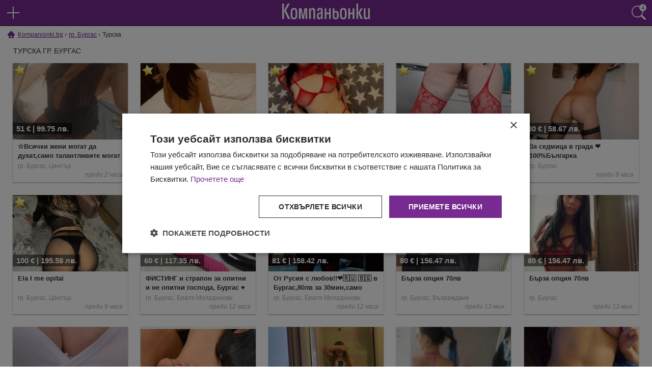

--- FILE ---
content_type: text/html; charset=utf-8
request_url: https://kompanionki.bg/burgas/turska
body_size: 9100
content:
<!doctype html>
<html lang="bg">
	<head>
		<meta charset="utf-8" />

		<title>Турска в гр. Бургас • Обяви — Kompanionki.bg </title>

		<meta name="description" content="Виж всички обяви за Турска в гр. Бургас ❤️ Намери компания за разкрепостен секс ❤️ Секс обяви в Kompanionki.bg " />

		<meta name="viewport" content="width=device-width, initial-scale=1, minimum-scale=1, minimal-ui" />
		<meta name="mobile-web-app-capable" content="yes" />
		<link rel="shortcut icon" href="/favicon.ico" />

					<link rel="stylesheet" href="/css/nouislider.min.css" />
					<link rel="stylesheet" href="/css/style.css?rev=1767699095" />
		
							<link rel="next" href="http://kompanionki.bg/burgas/turska?page=2" />
		
					<link rel="canonical" href="https://kompanionki.bg/burgas/turska" />
		
		
					<!-- Cookie-Script.com -->
			<script type="text/javascript" charset="UTF-8" src="//cdn.cookie-script.com/s/63bfb169b6fa4262748a2125af58dd5b.js"></script>
			<!-- Global site tag (gtag.js) - Google Analytics -->
			<script defer async src="https://www.googletagmanager.com/gtag/js?id=G-KJK6CZ9TM3"></script>
			<script>
				const gtagLoaded = new Event('gtag-loaded');(function(d, s, id){var js, fjs = d.getElementsByTagName(s)[0];if (d.getElementById(id)) {return;}js = d.createElement(s);js.id = id;js.defer = true;js.async = true;js.src = "https://www.googletagmanager.com/gtag/js?id=G-KJK6CZ9TM3";js.onload = function(){document.dispatchEvent(gtagLoaded);};fjs.parentNode.insertBefore(js, fjs);}(document, 'script', 'gtag-js'));try {window.dataLayer = window.dataLayer || [];function gtag(){dataLayer.push(arguments);}gtag('js', new Date());gtag('config', 'G-KJK6CZ9TM3');gtag('config', 'UA-29856930-9');}catch(error){}
			</script>
			</head>
	<body class="flyHeader">

		<div class="messageShadow" id="messageShadow"></div>
		<div class="message18" id="message18">
			<div class="inner">
				<img src="/img/ico/18.svg" alt="18+" width="150" height="150" /><br />
				<span>Потвърдете своята възраст:</span>
				<div>
					<span onclick="document.location='https://www.google.bg/search?q=https://kompanionki.bg/'" class="btnNo">Нямам</span>
					<span onclick="close18()" class="btnYes">Имам 18 г.</span>
				</div>
			</div>
		</div>

		<script>
			function close18() {
				document.getElementById('messageShadow').style.display = 'none';
				document.getElementById('message18').style.display = 'none';
				document.cookie = "eighteen=1; path=/";
			}
			if (document.cookie.match(/^(.*;)?\s*eighteen\s*=\s*[^;]+(.*)?$/)) {
				close18();
			}
			function showFilter() {
				document.getElementById('searchForm').style.display='block';
				document.getElementById('searchResults').style.display='none';
			}
		</script>

		<header id="header" role="banner">
							<a href="/publish" class="addButton" style=" background: url('/img/ico/add-big.svg') 0 0 no-repeat; "></a>
						<a href="/" class="logo" title="Компаньонки - начало"><img src="/img/logo.svg" alt="Компаньонки" width="172" height="31" /></a>
			<a href="/search" onclick="showFilter();return false;" class="searchButton" style=" background: url('/img/ico/search.svg') 0 0 no-repeat; "><i>4</i></a>
		</header>

		
	
					
	
    <div class="breadcrumb-wrapper">
                    <div class="breadcrumb">
                                                    <a class="link-wrapper" href="/">
                                                    <img src="/img/ico/home.svg" alt="Kompanionki.bg" title="Kompanionki.bg">
                                                <span>Kompanionki.bg</span>
                    </a>
                            </div>
                    <div class="breadcrumb">
                                    <arrow class="arrow-wrapper"> &#8250;</arrow>
                                                    <a class="link-wrapper" href="/burgas">
                                                <span>гр. Бургас</span>
                    </a>
                            </div>
                    <div class="breadcrumb">
                                    <arrow class="arrow-wrapper"> &#8250;</arrow>
                                                    <span>Турска</span>
                            </div>
            </div>
            <script type="application/ld+json">{
            "@context": "http://schema.org",
            "@type": "BreadcrumbList",
            "itemListElement": [{
                    "@type": "ListItem",
                    "position": 0,
                    "item": {
                        "@id": "https://www.kompanionki.bg/",
                        "name": "Kompanionki.bg"
                    }
                },{
                    "@type": "ListItem",
                    "position": 1,
                    "item": {
                        "@id": "https://www.kompanionki.bg/burgas",
                        "name": "гр. Бургас"
                    }
                }]
        }
    </script>




	
		<h1 class="list-title">Турска гр. Бургас</h1>

		<main class="thin">
			<form
	action="/search"
	method="GET"
	onsubmit="$.search.onSubmit.form(event);"
	class="advSearch"
	id="searchForm" style="display: none">
	<div>
				<label>
			<span>Населено място: </span>
			<select name="city">
				<option value="">--- Цяла България ---</option>
				<option value="" disabled="disabled"> </option>
				<option value="sofia" >София</option>
				<option value="plovdiv" >Пловдив</option>
				<option value="varna" >Варна</option>
				<option value="burgas" selected="selected">Бургас</option>
				<option value="ruse" >Русе</option>
				<option value="" disabled="disabled"> </option>
									<option value="aitos" >гр. Айтос</option>
									<option value="aksakovo" >гр. Аксаково</option>
									<option value="asenovgrad" >гр. Асеновград</option>
									<option value="ahtopol" >гр. Ахтопол</option>
									<option value="balchik" >гр. Балчик</option>
									<option value="bankya" >гр. Банкя</option>
									<option value="bansko" >гр. Банско</option>
									<option value="belene" >гр. Белене</option>
									<option value="blagoevgrad" >гр. Благоевград</option>
									<option value="bozhurishte" >гр. Божурище</option>
									<option value="botevgrad" >гр. Ботевград</option>
									<option value="burgas" selected="selected">гр. Бургас</option>
									<option value="bulgarovo" >гр. Българово</option>
									<option value="byala-varna" >гр. Бяла (Варненско)</option>
									<option value="byala-ruse" >гр. Бяла (Русенско)</option>
									<option value="byala-slatina" >гр. Бяла Слатина</option>
									<option value="varna" >гр. Варна</option>
									<option value="veliko-turnovo" >гр. Велико Търново</option>
									<option value="velingrad" >гр. Велинград</option>
									<option value="vidin" >гр. Видин</option>
									<option value="vratsa" >гр. Враца</option>
									<option value="vurbitsa" >гр. Върбица</option>
									<option value="gabrovo" >гр. Габрово</option>
									<option value="godech" >гр. Годеч</option>
									<option value="gorna-oryahovitsa" >гр. Горна Оряховица</option>
									<option value="gotse-delchev" >гр. Гоце Делчев</option>
									<option value="dzhebel" >гр. Джебел</option>
									<option value="dimitrovgrad" >гр. Димитровград</option>
									<option value="dobrinishte" >гр. Добринище</option>
									<option value="dobrich" >гр. Добрич</option>
									<option value="dolni-dubnik" >гр. Долни Дъбник</option>
									<option value="dragoman" >гр. Драгоман</option>
									<option value="dulovo" >гр. Дулово</option>
									<option value="dupnitsa" >гр. Дупница</option>
									<option value="elin-pelin" >гр. Елин Пелин</option>
									<option value="elhovo" >гр. Елхово</option>
									<option value="zlatitsa" >гр. Златица</option>
									<option value="isperih" >гр. Исперих</option>
									<option value="ihtiman" >гр. Ихтиман</option>
									<option value="kazanluk" >гр. Казанлък</option>
									<option value="karlovo" >гр. Карлово</option>
									<option value="karnobat" >гр. Карнобат</option>
									<option value="kozlodui" >гр. Козлодуй</option>
									<option value="koprivshtitsa" >гр. Копривщица</option>
									<option value="kostenets" >гр. Костенец</option>
									<option value="kostinbrod" >гр. Костинброд</option>
									<option value="krumovgrad" >гр. Крумовград</option>
									<option value="kurdzhali" >гр. Кърджали</option>
									<option value="kyustendil" >гр. Кюстендил</option>
									<option value="letnitsa" >гр. Летница</option>
									<option value="lovech" >гр. Ловеч</option>
									<option value="lukovit" >гр. Луковит</option>
									<option value="lubimets" >гр. Любимец</option>
									<option value="mezdra" >гр. Мездра</option>
									<option value="melnik" >гр. Мелник</option>
									<option value="montana" >гр. Монтана</option>
									<option value="muglizh" >гр. Мъглиж</option>
									<option value="nesebur" >гр. Несебър</option>
									<option value="nova-zagora" >гр. Нова Загора</option>
									<option value="omurtag" >гр. Омуртаг</option>
									<option value="oryahovo" >гр. Оряхово</option>
									<option value="pavel-banya" >гр. Павел баня</option>
									<option value="pavlikeni" >гр. Павликени</option>
									<option value="pazardzhik" >гр. Пазарджик</option>
									<option value="panagurishte" >гр. Панагюрище</option>
									<option value="pernik" >гр. Перник</option>
									<option value="petrich" >гр. Петрич</option>
									<option value="peshtera" >гр. Пещера</option>
									<option value="pirdop" >гр. Пирдоп</option>
									<option value="pleven" >гр. Плевен</option>
									<option value="plovdiv" >гр. Пловдив</option>
									<option value="pomorie" >гр. Поморие</option>
									<option value="popovo" >гр. Попово</option>
									<option value="pravets" >гр. Правец</option>
									<option value="provadiya" >гр. Провадия</option>
									<option value="purvomai" >гр. Първомай</option>
									<option value="radnevo" >гр. Раднево</option>
									<option value="radomir" >гр. Радомир</option>
									<option value="razgrad" >гр. Разград</option>
									<option value="razlog" >гр. Разлог</option>
									<option value="ruse" >гр. Русе</option>
									<option value="samokov" >гр. Самоков</option>
									<option value="sandanski" >гр. Сандански</option>
									<option value="sapareva-banya" >гр. Сапарева баня</option>
									<option value="sveti-vlas" >гр. Свети Влас</option>
									<option value="svilengrad" >гр. Свиленград</option>
									<option value="svishtov" >гр. Свищов</option>
									<option value="svoge" >гр. Своге</option>
									<option value="sevlievo" >гр. Севлиево</option>
									<option value="septemvri" >гр. Септември</option>
									<option value="silistra" >гр. Силистра</option>
									<option value="sliven" >гр. Сливен</option>
									<option value="slivnitsa" >гр. Сливница</option>
									<option value="smolyan" >гр. Смолян</option>
									<option value="sozopol" >гр. Созопол</option>
									<option value="sofia" >гр. София</option>
									<option value="stara-zagora" >гр. Стара Загора</option>
									<option value="strazhitsa" >гр. Стражица</option>
									<option value="straldzha" >гр. Стралджа</option>
									<option value="strelcha" >гр. Стрелча</option>
									<option value="teteven" >гр. Тетевен</option>
									<option value="troyan" >гр. Троян</option>
									<option value="tryavna" >гр. Трявна</option>
									<option value="turgovishte" >гр. Търговище</option>
									<option value="harmanli" >гр. Харманли</option>
									<option value="haskovo" >гр. Хасково</option>
									<option value="hisarya" >гр. Хисаря</option>
									<option value="tsarevo" >гр. Царево</option>
									<option value="chepelare" >гр. Чепеларе</option>
									<option value="cherven-bryag" >гр. Червен бряг</option>
									<option value="chirpan" >гр. Чирпан</option>
									<option value="shumen" >гр. Шумен</option>
									<option value="yambol" >гр. Ямбол</option>
									<option value="albena" >к.к. Албена</option>
									<option value="borovets" >к.к. Боровец</option>
									<option value="zlatni-pyasutsi" >к.к. Златни пясъци</option>
									<option value="pamporovo" >к.к. Пампорово</option>
									<option value="konstantin-i-elena" >к.к. Св.Св. Константин и Елена</option>
									<option value="slunchev-bryag" >к.к. Слънчев бряг</option>
									<option value="slunchev-den" >к.к. Слънчев ден</option>
							</select>
		</label>
		
		<input type="hidden" name="pf" id="pf" value="" />
		<input type="hidden" name="pt" id="pt" value="" />
		<label>
			<span style="display: inline-block">Цена:</span> от <strong id="pfl">0</strong> <strong>€</strong> до <strong id="ptl">500</strong> <strong>€</strong>
		</label>

		<div id="slider" style="margin: 10px 16px 20px;"></div>

		<div class="dowble">
			<select class="left" name="af">
				<option value="">Години от:</option>
									<option value="18">18 г.</option>
									<option value="21">21 г.</option>
									<option value="25">25 г.</option>
									<option value="30">30 г.</option>
									<option value="35">35 г.</option>
									<option value="40">40 г.</option>
									<option value="45">45 г.</option>
									<option value="50">50 г.</option>
									<option value="60">60 г.</option>
									<option value="70">70 г.</option>
									<option value="75">75 г.</option>
									<option value="80">80 г.</option>
									<option value="85">85 г.</option>
									<option value="90">90 г.</option>
									<option value="95">95 г.</option>
									<option value="99">99 г.</option>
							</select>

			<select class="right" name="at">
				<option value="">Години до:</option>
									<option value="18">18 г.</option>
									<option value="21">21 г.</option>
									<option value="25">25 г.</option>
									<option value="30">30 г.</option>
									<option value="35">35 г.</option>
									<option value="40">40 г.</option>
									<option value="45">45 г.</option>
									<option value="50">50 г.</option>
									<option value="60">60 г.</option>
									<option value="70">70 г.</option>
									<option value="75">75 г.</option>
									<option value="80">80 г.</option>
									<option value="85">85 г.</option>
									<option value="90">90 г.</option>
									<option value="95">95 г.</option>
									<option value="99">99 г.</option>
							</select>
		</div>

		<div class="dowble">
			<select class="left" name="wf">
				<option value="">Тегло от:</option>
									<option value="40">40 кг.</option>
									<option value="45">45 кг.</option>
									<option value="50">50 кг.</option>
									<option value="55">55 кг.</option>
									<option value="60">60 кг.</option>
									<option value="65">65 кг.</option>
									<option value="70">70 кг.</option>
									<option value="75">75 кг.</option>
									<option value="80">80 кг.</option>
									<option value="85">85 кг.</option>
									<option value="90">90 кг.</option>
									<option value="95">95 кг.</option>
									<option value="100">100 кг.</option>
									<option value="110">110 кг.</option>
									<option value="120">120 кг.</option>
									<option value="130">130 кг.</option>
									<option value="140">140 кг.</option>
									<option value="160">160 кг.</option>
									<option value="180">180 кг.</option>
									<option value="200">200 кг.</option>
							</select>

			<select class="right" name="wt">
				<option value="">Тегло до:</option>
									<option value="40">40 кг.</option>
									<option value="45">45 кг.</option>
									<option value="50">50 кг.</option>
									<option value="55">55 кг.</option>
									<option value="60">60 кг.</option>
									<option value="65">65 кг.</option>
									<option value="70">70 кг.</option>
									<option value="75">75 кг.</option>
									<option value="80">80 кг.</option>
									<option value="85">85 кг.</option>
									<option value="90">90 кг.</option>
									<option value="95">95 кг.</option>
									<option value="100">100 кг.</option>
									<option value="110">110 кг.</option>
									<option value="120">120 кг.</option>
									<option value="130">130 кг.</option>
									<option value="140">140 кг.</option>
									<option value="160">160 кг.</option>
									<option value="180">180 кг.</option>
									<option value="200">200 кг.</option>
							</select>
		</div>


		<div class="dowble">
			<select class="left" name="hf">
				<option value="">Ръст от:</option>
									<option value="110">110 см.</option>
									<option value="120">120 см.</option>
									<option value="130">130 см.</option>
									<option value="140">140 см.</option>
									<option value="150">150 см.</option>
									<option value="155">155 см.</option>
									<option value="160">160 см.</option>
									<option value="165">165 см.</option>
									<option value="170">170 см.</option>
									<option value="175">175 см.</option>
									<option value="180">180 см.</option>
									<option value="185">185 см.</option>
									<option value="190">190 см.</option>
									<option value="195">195 см.</option>
									<option value="200">200 см.</option>
									<option value="210">210 см.</option>
							</select>

			<select class="right" name="ht">
					<option value="">Ръст до:</option>
											<option value="110">110 см.</option>
											<option value="120">120 см.</option>
											<option value="130">130 см.</option>
											<option value="140">140 см.</option>
											<option value="150">150 см.</option>
											<option value="155">155 см.</option>
											<option value="160">160 см.</option>
											<option value="165">165 см.</option>
											<option value="170">170 см.</option>
											<option value="175">175 см.</option>
											<option value="180">180 см.</option>
											<option value="185">185 см.</option>
											<option value="190">190 см.</option>
											<option value="195">195 см.</option>
											<option value="200">200 см.</option>
											<option value="210">210 см.</option>
								</select>
		</div>


		<div class="dowble">
			<select class="left" name="h">
				<option value="">Коса:</option>
									<option value="blond">Руса коса</option>
									<option value="brown">Кафява коса</option>
									<option value="black">Черна коса</option>
									<option value="red">Червена коса</option>
									<option value="purple">Лилава коса</option>
									<option value="pink">Розова коса</option>
									<option value="other-color">Друг цвят коса</option>
							</select>

			<select class="right" name="e">
				<option value="">Очи:</option>
									<option value="black">Черни очи</option>
									<option value="brown">Кафяви очи</option>
									<option value="green">Зелени очи</option>
									<option value="blue">Сини очи</option>
									<option value="hazel">Пъстри очи</option>
									<option value="gray">Сиви очи</option>
							</select>
		</div>

		<label style="margin:25px 0 2px;">
			<span style="display:inline-block; margin-right:5px;">Работно време:</span>
			<select style="width:auto" name="wh">
				<option value="">Работеща в:</option>
									<option value="0">00 ч.</option>
									<option value="1">01 ч.</option>
									<option value="2">02 ч.</option>
									<option value="3">03 ч.</option>
									<option value="4">04 ч.</option>
									<option value="5">05 ч.</option>
									<option value="6">06 ч.</option>
									<option value="7">07 ч.</option>
									<option value="8">08 ч.</option>
									<option value="9">09 ч.</option>
									<option value="10">10 ч.</option>
									<option value="11">11 ч.</option>
									<option value="12">12 ч.</option>
									<option value="13">13 ч.</option>
									<option value="14">14 ч.</option>
									<option value="15">15 ч.</option>
									<option value="16">16 ч.</option>
									<option value="17">17 ч.</option>
									<option value="18">18 ч.</option>
									<option value="19">19 ч.</option>
									<option value="20">20 ч.</option>
									<option value="21">21 ч.</option>
									<option value="22">22 ч.</option>
									<option value="23">23 ч.</option>
									<option value="24">24 ч.</option>
							</select>
		</label>

		<div class="cbOptions services-wrapper">
							<label class="control control--checkbox hidden">Стандартен секс
					<input type="checkbox" name="s[]" value="1"  />
					<div class="control__indicator"></div>
				</label>
							<label class="control control--checkbox hidden">Анален секс
					<input type="checkbox" name="s[]" value="2"  />
					<div class="control__indicator"></div>
				</label>
							<label class="control control--checkbox hidden">Френска с кондом
					<input type="checkbox" name="s[]" value="3"  />
					<div class="control__indicator"></div>
				</label>
							<label class="control control--checkbox hidden">Френска без кондом
					<input type="checkbox" name="s[]" value="4"  />
					<div class="control__indicator"></div>
				</label>
							<label class="control control--checkbox hidden">BDSM - Строга господарка
					<input type="checkbox" name="s[]" value="5"  />
					<div class="control__indicator"></div>
				</label>
							<label class="control control--checkbox hidden">Фетиш
					<input type="checkbox" name="s[]" value="6"  />
					<div class="control__indicator"></div>
				</label>
							<label class="control control--checkbox hidden">Масаж с освобождаване
					<input type="checkbox" name="s[]" value="7"  />
					<div class="control__indicator"></div>
				</label>
							<label class="control control--checkbox hidden">Масаж без освобождаване
					<input type="checkbox" name="s[]" value="8"  />
					<div class="control__indicator"></div>
				</label>
							<label class="control control--checkbox hidden">Стриптийз
					<input type="checkbox" name="s[]" value="9"  />
					<div class="control__indicator"></div>
				</label>
							<label class="control control--checkbox hidden">Дълбоко гърло
					<input type="checkbox" name="s[]" value="10"  />
					<div class="control__indicator"></div>
				</label>
							<label class="control control--checkbox hidden">Страп-он
					<input type="checkbox" name="s[]" value="11"  />
					<div class="control__indicator"></div>
				</label>
							<label class="control control--checkbox hidden">Групов секс
					<input type="checkbox" name="s[]" value="12"  />
					<div class="control__indicator"></div>
				</label>
							<label class="control control--checkbox hidden">Свършване на гърдите
					<input type="checkbox" name="s[]" value="13"  />
					<div class="control__indicator"></div>
				</label>
							<label class="control control--checkbox hidden">Свършване в устата
					<input type="checkbox" name="s[]" value="14"  />
					<div class="control__indicator"></div>
				</label>
							<label class="control control--checkbox hidden">Свършване на лицето
					<input type="checkbox" name="s[]" value="15"  />
					<div class="control__indicator"></div>
				</label>
							<label class="control control--checkbox hidden">Федерос
					<input type="checkbox" name="s[]" value="16"  />
					<div class="control__indicator"></div>
				</label>
							<label class="control control--checkbox hidden">Турска
					<input type="checkbox" name="s[]" value="17"  checked="checked" />
					<div class="control__indicator"></div>
				</label>
							<label class="control control--checkbox hidden">Пълна програма
					<input type="checkbox" name="s[]" value="18"  />
					<div class="control__indicator"></div>
				</label>
							<label class="control control--checkbox hidden">Поза 69
					<input type="checkbox" name="s[]" value="19"  />
					<div class="control__indicator"></div>
				</label>
							<label class="control control--checkbox hidden">Фуут фетиш
					<input type="checkbox" name="s[]" value="20"  />
					<div class="control__indicator"></div>
				</label>
							<label class="control control--checkbox hidden">Писинг / Златен душ
					<input type="checkbox" name="s[]" value="21"  />
					<div class="control__indicator"></div>
				</label>
							<label class="control control--checkbox hidden">Секс играчки
					<input type="checkbox" name="s[]" value="22"  />
					<div class="control__indicator"></div>
				</label>
							<label class="control control--checkbox hidden">Свършване с гълтане
					<input type="checkbox" name="s[]" value="23"  />
					<div class="control__indicator"></div>
				</label>
							<label class="control control--checkbox hidden">Груб секс
					<input type="checkbox" name="s[]" value="24"  />
					<div class="control__indicator"></div>
				</label>
							<label class="control control--checkbox hidden">Girlfriend Experience
					<input type="checkbox" name="s[]" value="25"  />
					<div class="control__indicator"></div>
				</label>
							<label class="control control--checkbox hidden">Еротични и голи снимки
					<input type="checkbox" name="s[]" value="33"  />
					<div class="control__indicator"></div>
				</label>
							<label class="control control--checkbox hidden">Мръсно говорене
					<input type="checkbox" name="s[]" value="37"  />
					<div class="control__indicator"></div>
				</label>
							<label class="control control--checkbox hidden">Влизане в роля
					<input type="checkbox" name="s[]" value="38"  />
					<div class="control__indicator"></div>
				</label>
							<label class="control control--checkbox hidden">Свършване във вагината
					<input type="checkbox" name="s[]" value="39"  />
					<div class="control__indicator"></div>
				</label>
							<label class="control control--checkbox hidden">Свършване в ануса
					<input type="checkbox" name="s[]" value="40"  />
					<div class="control__indicator"></div>
				</label>
							<label class="control control--checkbox hidden">Вагинален фистинг
					<input type="checkbox" name="s[]" value="41"  />
					<div class="control__indicator"></div>
				</label>
							<label class="control control--checkbox hidden">Анален фистинг
					<input type="checkbox" name="s[]" value="42"  />
					<div class="control__indicator"></div>
				</label>
							<label class="control control--checkbox hidden">Фейсситинг
					<input type="checkbox" name="s[]" value="44"  />
					<div class="control__indicator"></div>
				</label>
							<label class="control control--checkbox hidden">Гъделичкане
					<input type="checkbox" name="s[]" value="45"  />
					<div class="control__indicator"></div>
				</label>
					</div>

		<div class="cbOptions work-places-wrapper">
							<label class="control control--checkbox hidden">Собствен терен
					<input type="checkbox" name="wp[]" value="1" />
					<div class="control__indicator"></div>
				</label>
							<label class="control control--checkbox hidden">На адрес
					<input type="checkbox" name="wp[]" value="2" />
					<div class="control__indicator"></div>
				</label>
							<label class="control control--checkbox hidden">Хотел
					<input type="checkbox" name="wp[]" value="3" />
					<div class="control__indicator"></div>
				</label>
							<label class="control control--checkbox hidden">В кола
					<input type="checkbox" name="wp[]" value="4" />
					<div class="control__indicator"></div>
				</label>
							<label class="control control--checkbox hidden">Публично място
					<input type="checkbox" name="wp[]" value="5" />
					<div class="control__indicator"></div>
				</label>
					</div>

	</div>
	<div class="call3"><button type="submit">Търси</button></div>
</form>
		</main>

		<main id="searchResults" role="main">
			<div class="listRectangleView listRectangleView2">
									<div class="item" id="escort_108286" data-page="1">
							<img src="/img/ico/star-gold.png" class="STATUS" />
						<div class="photo" style="background: url(/pics/b0d/vsichki-zheni-mogat-da-duhat-samo-talantlivite-mogat-da-sviriat-1.jpg) center / cover no-repeat, url('/img/logo.svg') center no-repeat #b9b9b9;">
									<div class="price">51 € | 99.75 лв.</div>
							</div>
			<div class="inf">
				<div class="name">☆Всички жени могат да духат,само талантливите могат да Свирят♛</div>
				<div class="info">гр. Бургас, Център</div>
				<div class="time"><span>преди 2 часа</span></div>
			</div>
			<a href="/burgas/108286-vsichki-zheni-mogat-da-duhat-samo-talantlivite-mogat-da-sviriat" title="☆Всички жени могат да духат,само талантливите могат да Свирят♛ - обява за компаньонка"></a>		</div>
						<div class="item" id="escort_175833" data-page="1">
							<img src="/img/ico/star-gold.png" class="STATUS" />
						<div class="photo" style="background: url(/pics/aa3/za-parvi-pat-v-grada-1.jpg) center / cover no-repeat, url('/img/logo.svg') center no-repeat #b9b9b9;">
									<div class="price">61 € | 119.31 лв.</div>
							</div>
			<div class="inf">
				<div class="name">За първи път в града</div>
				<div class="info">гр. Бургас</div>
				<div class="time"><span>преди 6 часа</span></div>
			</div>
			<a href="/burgas/175833-za-parvi-pat-v-grada" title="За първи път в града - обява за компаньонка"></a>		</div>
						<div class="item" id="escort_179354" data-page="1">
							<img src="/img/ico/star-gold.png" class="STATUS" />
						<div class="photo" style="background: url(/pics/832/masazh-seks-i-frenska-bez-1.jpg) center / cover no-repeat, url('/img/logo.svg') center no-repeat #b9b9b9;">
									<div class="price">60 € | 117.35 лв.</div>
							</div>
			<div class="inf">
				<div class="name">Масаж секс и френска без</div>
				<div class="info">гр. Бургас</div>
				<div class="time"><span>преди 6 часа</span></div>
			</div>
			<a href="/burgas/179354-masazh-seks-i-frenska-bez" title="Масаж секс и френска без - обява за компаньонка"></a>		</div>
						<div class="item" id="escort_175864" data-page="1">
							<img src="/img/ico/star-gold.png" class="STATUS" />
						<div class="photo" style="background: url(/pics/cd3/ruso-izkushenie-v-burgas-za-kratko-1.jpg) center / cover no-repeat, url('/img/logo.svg') center no-repeat #b9b9b9;">
									<div class="price">60 € | 117.35 лв.</div>
							</div>
			<div class="inf">
				<div class="name">Секси милф❤️💦💥до 30мин 60</div>
				<div class="info">гр. Бургас</div>
				<div class="time"><span>преди 8 часа</span></div>
			</div>
			<a href="/burgas/175864-seksi-milf-do-30min-60" title="Секси милф❤️💦💥до 30мин 60 - обява за компаньонка"></a>		</div>
						<div class="item" id="escort_176175" data-page="1">
							<img src="/img/ico/star-gold.png" class="STATUS" />
						<div class="photo" style="background: url(/pics/e76/otnovo-v-grada-100-balgarka-1.jpg) center / cover no-repeat, url('/img/logo.svg') center no-repeat #b9b9b9;">
									<div class="price">30 € | 58.67 лв.</div>
							</div>
			<div class="inf">
				<div class="name">За седмица в града ❤️100%Българка</div>
				<div class="info">гр. Бургас</div>
				<div class="time"><span>преди 8 часа</span></div>
			</div>
			<a href="/burgas/176175-za-sedmitsa-v-grada-100-balgarka" title="За седмица в града ❤️100%Българка - обява за компаньонка"></a>		</div>
						<div class="item" id="escort_127121" data-page="1">
							<img src="/img/ico/star-gold.png" class="STATUS" />
						<div class="photo" style="background: url(/pics/79a/ela-i-me-opitai-1.jpg) center / cover no-repeat, url('/img/logo.svg') center no-repeat #b9b9b9;">
									<div class="price">100 € | 195.58 лв.</div>
							</div>
			<div class="inf">
				<div class="name">Ela I me opitai</div>
				<div class="info">гр. Бургас, Център</div>
				<div class="time"><span>преди 9 часа</span></div>
			</div>
			<a href="/burgas/127121-ela-i-me-opitai" title="Ela I me opitai - обява за компаньонка"></a>		</div>
						<div class="item" id="escort_73711" data-page="1">
							<img src="/img/ico/star-gold.png" class="STATUS" />
						<div class="photo" style="background: url(/pics/eb0/fisting-i-strapon-za-opitni-i-ne-opitni-gospoda-plovdiv-1.jpg) center / cover no-repeat, url('/img/logo.svg') center no-repeat #b9b9b9;">
									<div class="price">60 € | 117.35 лв.</div>
							</div>
			<div class="inf">
				<div class="name">ФИСТИНГ и страпон за опитни и не опитни господа, Бургас ♥️</div>
				<div class="info">гр. Бургас, Братя Миладинови</div>
				<div class="time"><span>преди 12 часа</span></div>
			</div>
			<a href="/burgas/73711-fisting-i-strapon-za-opitni-i-ne-opitni-gospoda-burgas" title="ФИСТИНГ и страпон за опитни и не опитни господа, Бургас ♥️ - обява за компаньонка"></a>		</div>
						<div class="item" id="escort_6266" data-page="1">
							<img src="/img/ico/star-gold.png" class="STATUS" />
						<div class="photo" style="background: url(/pics/f0f/ot-rusiia-s-lyubov-v-plovdiv-80lv-za-30min-samo-dnes-1.jpg) center / cover no-repeat, url('/img/logo.svg') center no-repeat #b9b9b9;">
									<div class="price">81 € | 158.42 лв.</div>
							</div>
			<div class="inf">
				<div class="name">От Русия с любов!!❤️🇷🇺 🇧🇬 в Бургас,80лв за 30мин,само днес</div>
				<div class="info">гр. Бургас, Братя Миладинови</div>
				<div class="time"><span>преди 12 часа</span></div>
			</div>
			<a href="/burgas/6266-ot-rusiia-s-lyubov-v-burgas-80lv-za-30min-samo-dnes" title="От Русия с любов!!❤️🇷🇺 🇧🇬 в Бургас,80лв за 30мин,само днес - обява за компаньонка"></a>		</div>
						<div class="item" id="escort_126793" data-page="1">
						<div class="photo" style="background: url(/pics/275/barza-optsiia-70lv-1.jpg) center / cover no-repeat, url('/img/logo.svg') center no-repeat #b9b9b9;">
									<div class="price">80 € | 156.47 лв.</div>
							</div>
			<div class="inf">
				<div class="name">Бърза опция 70лв</div>
				<div class="info">гр. Бургас, Възраждане</div>
				<div class="time"><span>преди 13 мин.</span></div>
			</div>
			<a href="/burgas/126793-barza-optsiia-70lv" title="Бърза опция 70лв - обява за компаньонка"></a>		</div>
						<div class="item" id="escort_117386" data-page="1">
						<div class="photo" style="background: url(/pics/a23/barza-optsiia-70lv-1.jpg) center / cover no-repeat, url('/img/logo.svg') center no-repeat #b9b9b9;">
									<div class="price">80 € | 156.47 лв.</div>
							</div>
			<div class="inf">
				<div class="name">Бърза опция 70лв</div>
				<div class="info">гр. Бургас</div>
				<div class="time"><span>преди 13 мин.</span></div>
			</div>
			<a href="/burgas/117386-barza-optsiia-70lv" title="Бърза опция 70лв - обява за компаньонка"></a>		</div>
						<div class="item" id="escort_13297" data-page="1">
						<div class="photo" style="background: url(/pics/5dc/relaksirasht-masazh-s-gardi-60lv-masazh-za-30min-plovdiv-1.jpg) center / cover no-repeat, url('/img/logo.svg') center no-repeat #b9b9b9;">
									<div class="price">80 € | 156.47 лв.</div>
							</div>
			<div class="inf">
				<div class="name">Релаксиращ масаж с гърди!60лв масаж за 30мин, Бургас ♥️ ♥️</div>
				<div class="info">гр. Бургас, Братя Миладинови</div>
				<div class="time"><span>преди 56 мин.</span></div>
			</div>
			<a href="/burgas/13297-relaksirasht-masazh-s-gardi-60lv-masazh-za-30min-burgas" title="Релаксиращ масаж с гърди!60лв масаж за 30мин, Бургас ♥️ ♥️ - обява за компаньонка"></a>		</div>
						<div class="item" id="escort_128364" data-page="1">
						<div class="photo" style="background: url(/pics/1bf/fetish-za-teb-100za-30min-burgas-1.jpg) center / cover no-repeat, url('/img/logo.svg') center no-repeat #b9b9b9;">
									<div class="price">90 € | 176.02 лв.</div>
							</div>
			<div class="inf">
				<div class="name">ФЕТИШ ЗА ТЕБ,♥️♥️♥️,100за 30мин, Бургас</div>
				<div class="info">гр. Бургас, Братя Миладинови</div>
				<div class="time"><span>преди 56 мин.</span></div>
			</div>
			<a href="/burgas/128364-fetish-za-teb-100za-30min-burgas" title="ФЕТИШ ЗА ТЕБ,♥️♥️♥️,100за 30мин, Бургас - обява за компаньонка"></a>		</div>
						<div class="item" id="escort_3543" data-page="1">
						<div class="photo" style="background: url(/pics/196/sochna-i-pishtna-ruskinia-plovdiv-80za30min-samo-dnes-1.jpg) center / cover no-repeat, url('/img/logo.svg') center no-repeat #b9b9b9;">
									<div class="price">80 € | 156.47 лв.</div>
							</div>
			<div class="inf">
				<div class="name">Сочна И Пищна Рускиня♥️ Бургас ♥️ 80за30мин, само днес</div>
				<div class="info">гр. Бургас, Център</div>
				<div class="time"><span>преди 57 мин.</span></div>
			</div>
			<a href="/burgas/3543-sochna-i-pishtna-ruskinia-burgas-80za30min-samo-dnes" title="Сочна И Пищна Рускиня♥️ Бургас ♥️ 80за30мин, само днес - обява за компаньонка"></a>		</div>
						<div class="item" id="escort_179352" data-page="1">
						<div class="photo" style="background: url(/pics/41d/ela-i-me-opitay-1.jpg) center / cover no-repeat, url('/img/logo.svg') center no-repeat #b9b9b9;">
									<div class="price">60 € | 117.35 лв.</div>
							</div>
			<div class="inf">
				<div class="name">Ела и ме опитай</div>
				<div class="info">гр. Бургас</div>
				<div class="time"><span>преди 2 часа</span></div>
			</div>
			<a href="/burgas/179352-ela-i-me-opitay" title="Ела и ме опитай - обява за компаньонка"></a>		</div>
						<div class="item" id="escort_180088" data-page="1">
						<div class="photo" style="background: url(/pics/0e6/ruso-izkushenie-za-kratko-v-grada-1.jpg) center / cover no-repeat, url('/img/logo.svg') center no-repeat #b9b9b9;">
									<div class="price">60 € | 117.35 лв.</div>
							</div>
			<div class="inf">
				<div class="name">Русо изкушение за кратко в града</div>
				<div class="info">гр. Бургас</div>
				<div class="time"><span>преди 2 часа</span></div>
			</div>
			<a href="/burgas/180088-ruso-izkushenie-za-kratko-v-grada" title="Русо изкушение за кратко в града - обява за компаньонка"></a>		</div>
						<div class="item" id="escort_179356" data-page="1">
						<div class="photo" style="background: url(/pics/ee1/veronika-opitay-me-sega-1.jpg) center / cover no-repeat, url('/img/logo.svg') center no-repeat #b9b9b9;">
									<div class="price">По договаряне</div>
							</div>
			<div class="inf">
				<div class="name">Вероника -опитай ме сега</div>
				<div class="info">гр. Бургас</div>
				<div class="time"><span>преди 2 часа</span></div>
			</div>
			<a href="/burgas/179356-veronika-opitay-me-sega" title="Вероника -опитай ме сега - обява за компаньонка"></a>		</div>
						<div class="item" id="escort_142378" data-page="1">
						<div class="photo" style="background: url(/pics/ae4/tsiala-vecher-palna-programa-500lv-1.jpg) center / cover no-repeat, url('/img/logo.svg') center no-repeat #b9b9b9;">
									<div class="price">250 € | 488.96 лв.</div>
							</div>
			<div class="inf">
				<div class="name">✅ Цяла вечер (6ч) ПЪЛНА програма 250 EURO ✅ Реална 💯 %</div>
				<div class="info">гр. Бургас</div>
				<div class="time"><span>преди 2 часа</span></div>
			</div>
			<a href="/burgas/142378-tsiala-vecher-6ch-palna-programa-250-euro-realna" title="✅ Цяла вечер (6ч) ПЪЛНА програма 250 EURO ✅ Реална 💯 % - обява за компаньонка"></a>		</div>
						<div class="item" id="escort_157637" data-page="1">
						<div class="photo" style="background: url(/pics/097/zdraveyte-kazvam-se-kali-1.jpg) center / cover no-repeat, url('/img/logo.svg') center no-repeat #b9b9b9;">
									<div class="price">102 € | 199.49 лв.</div>
							</div>
			<div class="inf">
				<div class="name">Здравейте казвам се Кали</div>
				<div class="info">гр. Бургас</div>
				<div class="time"><span>преди 2 часа</span></div>
			</div>
			<a href="/burgas/157637-zdraveyte-kazvam-se-kali" title="Здравейте казвам се Кали - обява за компаньонка"></a>		</div>
						<div class="item" id="escort_121011" data-page="1">
						<div class="photo" style="background: url(/pics/290/zdraveyte-kazvam-se-simona-1.jpg) center / cover no-repeat, url('/img/logo.svg') center no-repeat #b9b9b9;">
									<div class="price">102 € | 199.49 лв.</div>
							</div>
			<div class="inf">
				<div class="name">Здравейте Казвам се Симона</div>
				<div class="info">гр. Бургас</div>
				<div class="time"><span>преди 2 часа</span></div>
			</div>
			<a href="/burgas/121011-zdraveyte-kazvam-se-simona" title="Здравейте Казвам се Симона - обява за компаньонка"></a>		</div>
						<div class="item" id="escort_176388" data-page="1">
						<div class="photo" style="background: url(/pics/d4e/erotika-i-oshte-neshto-rv-11-00ch-do-21-00ch-1.jpg) center / cover no-repeat, url('/img/logo.svg') center no-repeat #b9b9b9;">
									<div class="price">30 € | 58.67 лв.</div>
							</div>
			<div class="inf">
				<div class="name">Еротика и още нещо❤️💦🔞РВ 11.00ч до 21.00ч</div>
				<div class="info">гр. Бургас</div>
				<div class="time"><span>преди 2 часа</span></div>
			</div>
			<a href="/burgas/176388-erotika-i-oshte-neshto-rv-11-00ch-do-21-00ch" title="Еротика и още нещо❤️💦🔞РВ 11.00ч до 21.00ч - обява за компаньонка"></a>		</div>
						<div class="item" id="escort_176182" data-page="1">
						<div class="photo" style="background: url(/pics/d8b/vip-eskort-1.jpg) center / cover no-repeat, url('/img/logo.svg') center no-repeat #b9b9b9;">
									<div class="price">61 € | 119.31 лв.</div>
							</div>
			<div class="inf">
				<div class="name">Вип ескорт</div>
				<div class="info">гр. Бургас</div>
				<div class="time"><span>преди 2 часа</span></div>
			</div>
			<a href="/burgas/176182-vip-eskort" title="Вип ескорт - обява за компаньонка"></a>		</div>
						<div class="item" id="escort_175824" data-page="1">
						<div class="photo" style="background: url(/pics/27a/top-eskort-v-burgas-1.jpg) center / cover no-repeat, url('/img/logo.svg') center no-repeat #b9b9b9;">
									<div class="price">50 € | 97.79 лв.</div>
							</div>
			<div class="inf">
				<div class="name">Топ ескорт в Бургас♥️😘💋</div>
				<div class="info">гр. Бургас</div>
				<div class="time"><span>преди 2 часа</span></div>
			</div>
			<a href="/burgas/175824-top-eskort-v-burgas" title="Топ ескорт в Бургас♥️😘💋 - обява за компаньонка"></a>		</div>
						<div class="item" id="escort_179120" data-page="1">
						<div class="photo" style="background: url(/pics/f4f/sonia-palna-programa-1.jpg) center / cover no-repeat, url('/img/logo.svg') center no-repeat #b9b9b9;">
									<div class="price">60 € | 117.35 лв.</div>
							</div>
			<div class="inf">
				<div class="name">Соня-Пълна програма</div>
				<div class="info">гр. Бургас</div>
				<div class="time"><span>преди 2 часа</span></div>
			</div>
			<a href="/burgas/179120-sonia-palna-programa" title="Соня-Пълна програма - обява за компаньонка"></a>		</div>
						<div class="item" id="escort_175865" data-page="1">
						<div class="photo" style="background: url(/pics/327/nova-vav-vashiia-grad-1.jpg) center / cover no-repeat, url('/img/logo.svg') center no-repeat #b9b9b9;">
									<div class="price">61 € | 119.31 лв.</div>
							</div>
			<div class="inf">
				<div class="name">🥰🥰 НОВА 🤩 Във вашия град</div>
				<div class="info">гр. Бургас</div>
				<div class="time"><span>преди 2 часа</span></div>
			</div>
			<a href="/burgas/175865-nova-vav-vashiia-grad" title="🥰🥰 НОВА 🤩 Във вашия град - обява за компаньонка"></a>		</div>
						<div class="item" id="escort_175826" data-page="1">
						<div class="photo" style="background: url(/pics/1d7/mariela-vip-eskort-1.jpg) center / cover no-repeat, url('/img/logo.svg') center no-repeat #b9b9b9;">
									<div class="price">61 € | 119.31 лв.</div>
							</div>
			<div class="inf">
				<div class="name">Мариела вип ескорт</div>
				<div class="info">гр. Бургас</div>
				<div class="time"><span>преди 2 часа</span></div>
			</div>
			<a href="/burgas/175826-mariela-vip-eskort" title="Мариела вип ескорт - обява за компаньонка"></a>		</div>
						<div class="item" id="escort_141272" data-page="1">
						<div class="photo" style="background: url(/pics/628/promotion-all-night-full-program-500-lv-1.jpg) center / cover no-repeat, url('/img/logo.svg') center no-repeat #b9b9b9;">
									<div class="price">250 € | 488.96 лв.</div>
							</div>
			<div class="inf">
				<div class="name">Young fit and sexy girl ‼️ All Night FULL Program 250 euro ‼️</div>
				<div class="info">гр. Бургас</div>
				<div class="time"><span>преди 3 часа</span></div>
			</div>
			<a href="/burgas/141272-young-fit-and-sexy-girl-all-night-full-program-250-euro" title="Young fit and sexy girl ‼️ All Night FULL Program 250 euro ‼️ - обява за компаньонка"></a>		</div>
						<div class="item" id="escort_175846" data-page="1">
						<div class="photo" style="background: url(/pics/f1c/emiliia-za-kratko-v-vashiia-grad-1.jpg) center / cover no-repeat, url('/img/logo.svg') center no-repeat #b9b9b9;">
									<div class="price">40 € | 78.23 лв.</div>
							</div>
			<div class="inf">
				<div class="name">Емилия за кратко в вашия град</div>
				<div class="info">гр. Бургас</div>
				<div class="time"><span>преди 3 часа</span></div>
			</div>
			<a href="/burgas/175846-emiliia-za-kratko-v-vashiia-grad" title="Емилия за кратко в вашия град - обява за компаньонка"></a>		</div>
						<div class="item" id="escort_175829" data-page="1">
						<div class="photo" style="background: url(/pics/ce4/nova-v-grada-1.jpg) center / cover no-repeat, url('/img/logo.svg') center no-repeat #b9b9b9;">
									<div class="price">61 € | 119.31 лв.</div>
							</div>
			<div class="inf">
				<div class="name">Топ милф 💞Ела и опитай нещо реално 💕</div>
				<div class="info">гр. Бургас</div>
				<div class="time"><span>преди 3 часа</span></div>
			</div>
			<a href="/burgas/175829-top-milf-ela-i-opitay-neshto-realno" title="Топ милф 💞Ела и опитай нещо реално 💕 - обява за компаньонка"></a>		</div>
						<div class="item" id="escort_141305" data-page="1">
						<div class="photo" style="background: url(/pics/dbd/3-hours-full-program-400-lv-1.jpg) center / cover no-repeat, url('/img/logo.svg') center no-repeat #b9b9b9;">
									<div class="price">200 € | 391.17 лв.</div>
							</div>
			<div class="inf">
				<div class="name">⚜️ 3h GFE 200 EURO ⚜️ call me baby  ⚜️</div>
				<div class="info">гр. Бургас</div>
				<div class="time"><span>преди 4 часа</span></div>
			</div>
			<a href="/burgas/141305-3h-gfe-200-euro-call-me-baby" title="⚜️ 3h GFE 200 EURO ⚜️ call me baby  ⚜️ - обява за компаньонка"></a>		</div>
						<div class="item" id="escort_179616" data-page="1">
						<div class="photo" style="background: url(/pics/4d5/aleksa-top-1.jpg) center / cover no-repeat, url('/img/logo.svg') center no-repeat #b9b9b9;">
									<div class="price">80 € | 156.47 лв.</div>
							</div>
			<div class="inf">
				<div class="name">Aleksa top🥰</div>
				<div class="info">гр. Бургас, Индустриална зона</div>
				<div class="time"><span>преди 4 часа</span></div>
			</div>
			<a href="/burgas/179616-aleksa-top" title="Aleksa top🥰 - обява за компаньонка"></a>		</div>
				</div>
			<div class="pages">
	<a href="#" onclick="return false;" class="p disabled">« Назад</a>	<span class="current">Стр. 1</span>
	<a href="http://kompanionki.bg/burgas/turska?page=2" title="Следваща страница" class="n">Напред »</a></div>
			<div class="loading-results"></div>
		</main>

							
		<div class="fLinks">
	<div class="subtitle">Обяви по тип услуга в населено място</div>
	<a href="/sofia/standarten-sex">Стандартен секс в гр. София</a>	<a href="/sofia/frenska-s-kondom">Френска с кондом в гр. София</a>	<a href="/plovdiv/standarten-sex">Стандартен секс в гр. Пловдив</a>	<a href="/varna/standarten-sex">Стандартен секс в гр. Варна</a>	<a href="/ruse/frenska-s-kondom">Френска с кондом в гр. Русе</a>	<a href="/sofia/analen-sex">Анален секс в гр. София</a>	<a href="/plovdiv/analen-sex">Анален секс в гр. Пловдив</a>	<a href="/sofia/masazh-osvobozhdavane">Масаж с освобождаване в гр. София</a></div>
<div class="fLinks">
	<div class="subtitle">Обяви по населено място</div>
	<a href="/sofia">София</a>
	<a href="/plovdiv">Пловдив</a>
	<a href="/ruse">Русе</a>
	<a href="/varna">Варна</a>
</div>

<ul class="net-peak-cloud-suggestions-wrapper">
			<li class="suggested-item">
			<a href="https://kompanionki.bg/asenovgrad">Обяви с цени на секс компаньонки в Асеновград</a>
		</li>
			<li class="suggested-item">
			<a href="https://kompanionki.bg/bansko">Обяви с цени за момичета на повикване в град Банско</a>
		</li>
			<li class="suggested-item">
			<a href="https://kompanionki.bg/lom">Секс обяви за топ ескорт в гр. Лом</a>
		</li>
	</ul>
	

		<footer>
			<div class="footer-content">
				Kompanionki.bg ® 2026
				|
				<a href="/terms">Общи условия</a>
				|
				<a href="/sitemap">Карта на сайта</a>
			</div>
			<div class="footer-logo">
				<a href="/" class="logo" title="Компаньонки - начало">
					<img src="/img/logo-en.svg" alt="Компаньонки" />
				</a>
			</div>
		</footer>

					<script defer src="/js/jquery-3.3.1.min.js"></script>
					<script defer src="/js/nouislider.min.js"></script>
					<script defer src="/js/script.js?rev=1767699095"></script>
			</body>
</html>


--- FILE ---
content_type: text/css
request_url: https://kompanionki.bg/css/style.css?rev=1767699095
body_size: 8170
content:
@font-face {
	font-family: 'RepoRegular';
	font-display: swap;
	src: url('https://fontlibrary.org/assets/fonts/repo/79e09122296134459d9d2e07e87526e4/912abd0a5b7f6107ffb2a88617f0f51e/RepoRegular.otf') format('opentype');
	font-weight: normal;
	font-style: normal;
}

body {
	background: #FFF;
	margin: 0;
	padding: 0;
	border: 0;
	font-family: 'RepoRegular', Arial, Helvetica, sans-serif;
	color: #333;
	font-size: 17px;
}

body.button {
	padding-bottom: 80px;
}

input, button, textarea, select {
	-webkit-appearance: none;
	-moz-appearance: none;
	appearance: none;
	outline: none;
	font-family: 'RepoRegular', Arial, Helvetica, sans-serif;
	color: #303030;
	box-sizing: border-box;
	-moz-box-sizing: border-box;
	-webkit-box-sizing: border-box;
}

::-webkit-input-placeholder {
	color: #a9a79a;
	font-weight: normal;
	font-style: italic;
	font-size: 14px;
}

:-moz-placeholder { /* Firefox 18- */
	color: #a9a79a;
	font-weight: normal;
	font-style: italic;
}

::-moz-placeholder {  /* Firefox 19+ */
	color: #a9a79a;
	font-weight: normal;
	font-style: italic;
}

:-ms-input-placeholder {
	color: #a9a79a;
	font-weight: normal;
	font-style: italic;
}

a {
	color: #772a90;
}

header {
	position: relative;
	z-index: 1300;
	height: 45px;
	text-align: center;
	padding: 5px 0 0;
	background: #772a90;
	border-bottom: 1px solid #111;
}
header a.logo {
	display: inline-block;
	margin-top: 2px;
}

header a.searchButton {
	position: absolute;
	top: 9px;
	right: 10px;
	background: url(/img/ico/search.svg) 0 0 no-repeat;
	width: 32px;
	height: 32px;
}
header a.searchButton i {
	position: absolute;
	z-index: 111111;
	right: 1px;
	top: -1px;
	background: #fff;
	display: inline-block;
	text-align: center;
	color: #772a90;
	font-size: 11px;
	line-height: 14px;
	padding: 0 4px;
	border-radius: 15px;
	font-style: normal;
	/*border: 1px solid #FFF;*/
}
header a.addButton {
	position: absolute;
	top: 9px;
	left: 10px;
	background: url(/img/ico/add-big.svg) 0 0 no-repeat;
	width: 32px;
	height: 32px;
	transition: all .4s;
}
header a.backButton {
	position: absolute;
	top: 9px;
	left: 10px;
	background: url(/img/ico/back.svg) 0 0 no-repeat;
	width: 32px;
	height: 32px;
}

h1.list-title {
	font-size: 14px;
	font-weight: 500;
	line-height: 24px;
	padding: 0;
	margin: 1% 2% 0;
	text-transform: uppercase;
	overflow: hidden;
	text-overflow: ellipsis;
	white-space: nowrap;
}

.headerTabs {
	background: #000;
	height: 42px;
}
.headerTabs a{
	display: block;
	line-height: 42px;
	width: 20%;
	float: left;
	text-align: center;
	text-transform: uppercase;
	text-decoration: none;
	font-size: 12px;
	box-sizing: border-box;
	-moz-box-sizing: border-box;
	-webkit-box-sizing: border-box;
	border-right: 1px solid #222;
	/*border-top: 1px solid #333;
	border-bottom: 1px solid #333;*/
}
.headerTabs a:hover{
	color: #FFF;
}
.headerTabs a.noborder{
	border-right: none;
}
.headerTabs a img{
	vertical-align: middle;
}
/*
main {
	padding: 15px 15px;
}
*/
.pTitle {
	background: #8f2a90;
	padding: 10px;
	font-size: 14px;
	font-weight: bold;
}
.pTitle a{
	float: right;
	width: 29px;
	height: 29px;
	margin-top: -6px;
	margin-left: 10px;
	background: url(/img/ico/resizes.svg) 0 -30px no-repeat;
}
.pTitle a.lang{
	float: right;
	width: 29px;
	line-height: 29px;
	margin-top: -6px;
	background: right center no-repeat;
	background-image: url(../img/lang/flag_en.svg);
	padding-right: 16px;
	text-decoration: none;
	font-weight: normal;
	color: rgba(255,255,255,.70);
}
.menuShadow{
	display: none;
	position: fixed;
	z-index: 9999998;
	top: 0;
	left: 0;
	right: 0;
	bottom: 0;
	background: rgba(0,0,0,0.5);
}
.menu {
	display: none;
	position: fixed;
	z-index: 9999999;
	top: 60px;
	left: 0;
	bottom: 0;
	width: 100%;
	max-width: 280px;
	background: #1e1e1e;
}
.menu .tabs{
	display: inline-block;
	width: 100%;
	padding: 15px 10px;
	box-sizing: border-box;
	-moz-box-sizing: border-box;
	-webkit-box-sizing: border-box;
}
.menu .tabs a{
	display: block;
	width: 33.33%;
	float: left;
	text-align: center;
	text-decoration: none;
	font-size: 13px;
}
.menu .tabs a img{
	width: 40px;
}
.menu .mTitle {
	background: #111;
	padding: 10px;
	font-size: 14px;
	font-weight: bold;
	color: #EE0000; /* f8006a */
}
.menu .menuItems a{
	display: block;
	position: relative;
	text-decoration: none;
	padding: 12px 20px;
	font-size: 15px;
	border-bottom: 1px solid #111;
}
.menu .menuItems a:hover{
	color: #FFF;
}
.menu .menuItems a img{
	vertical-align: middle;
	margin-right: 5px;
	width: 16px;
	height: auto;
}

.advSearch {
	position: relative;
	padding: 10px 10px 40px;
}
.advSearch input[type="text"]{
	-webkit-appearance:none;
	width:100%;
	border:1px solid #777;
	border-radius:3px;
	background:rgba(255,255,255,0.15); /* #363636 */
	height:34px;
	margin:0;
	padding:0 5px;
	box-sizing: border-box;
	-moz-box-sizing: border-box;
	-webkit-box-sizing: border-box;
	font-weight:bold;
	font-size:14px;
	color: #777; /* e1dfd2 */
	transition: border-color .4s;
}
/*.advSearch input[type="text"]:hover,
.advSearch input[type="text"]:active,
.advSearch input[type="text"]:focus{
	border-color: #907a98;
}*/
.advSearch label{
	display:inline-block;
	margin:9px 0 0;
	padding:0;
	width:100%;
}
.advSearch label span{
	display:block;
	font-size:14px;
	font-weight:bold;
	margin-bottom:3px;
}
.advSearch select{
	width:100%;
	margin:0;
	padding:0 5px;
	height:33px;
	color: #777; /* e1dfd2 */
	border:1px solid #777;
	border-radius:3px;
	background:rgba(255,255,255,0.15); /* #363636 */
	font-size:14px;
	font-family: Tahoma, Arial, Geneva, sans-serif;
	transition: border-color .4s;
}
/*.advSearch select:hover,
.advSearch select:active,
.advSearch select:focus{
	border-color: #e1dfd2;
}*/
.advSearch label.cb{
	font-size:13px;
}
.advSearch label.cb input{
	margin-right:5px;
	vertical-align:middle;
}
.advSearch .dowble{
	display:table;
	width:100%;
	margin-top:9px;
}
.advSearch .dowble select.left{
	float:left;
	width:49%;
}
.advSearch .dowble select.right{
	float:right;
	width:49%;
}
.advSearch .cbOptions{
	display:inline-block;
	margin:10px 0 0;
}
.advSearch .cbOptions label{
	display:inline-block;
	float:left;
	width:185px;
	overflow: hidden;
	text-overflow: ellipsis;
	white-space:nowrap;
	font-size:14px;
}
.advSearch button{
	display:block;
	width:100%;
	height:56px;
	margin:18px auto 0px;
	background:#772a90; /* ed116d */
	border:none;
	border-radius: 3px;
	color:#fff; /* e5c869 000 */
	cursor:pointer;
	font-size:24px;
	transition: all .4s;
}
.advSearch button img{
	margin-right:7px;
	vertical-align:middle;
}
.advSearch button:hover{
	background:#601d76;
	color: #FFF;
}

.photoBgr {
	background: url(/img/bgrGirls.jpg) center 0 no-repeat;
	background-size: cover;
}


.control-group {
  display: inline-block;
  vertical-align: top;
  background: #fff;
  text-align: left;
  box-shadow: 0 1px 2px rgba(0,0,0,0.1);
  padding: 30px;
  width: 200px;
  height: 210px;
  margin: 10px;
}
.control {
  display: inline-block;
  position: relative;
  padding-left: 26px !important;
  cursor: pointer;
  font-size: 13px;
  line-height: 19px;
}
.control input {
  position: absolute;
  z-index: -1;
  opacity: 0;
  display: none;
}
.control__indicator {
  position: absolute;
  top: 0px;
  left: 0;
  height: 19px;
  width: 19px;
  background: rgba(255,255,255,0.15); /* fff e6e6e6 */
  border: 1px solid #777; /* #c5d1dd #464646 */
  box-sizing: border-box;
  -moz-box-sizing: border-box;
  -webkit-box-sizing: border-box;
  border-radius: 2px;
  transition: border-color .4s;
}
.control--radio .control__indicator {
  border-radius: 50%;
}
.control:hover input ~ .control__indicator,
.control input:focus ~ .control__indicator {
	border-color: #732b8f;	 /* ed116d */
	border-width: 2px;
}
.control input:checked ~ .control__indicator {

	background: #732b8f; /* #fff */
	border:3px solid #732b8f;
	/*border-radius: 4px;
	box-sizing: border-box;*/
}
.control:hover input:not([disabled]):checked ~ .control__indicator,
.control input:checked:focus ~ .control__indicator {
  background: #732b8f; /* fff f5eae1 */
}
.control input:disabled ~ .control__indicator {
  background: #e6e6e6;
  opacity: 0.6;
  pointer-events: none;
}
.control__indicator:after {
  content: '';
  position: absolute;
  display: none;
}
.control input:checked ~ .control__indicator:after {
  display: block;
}
.control--checkbox .control__indicator:after {
  left: 4px;
  top: 1px;
  width: 3px;
  height: 7px;
  border: solid #fff; /* ed116d ed116d */
  border-width: 0 2px 2px 0;
  transform: rotate(45deg);
}
.control--checkbox input:disabled ~ .control__indicator:after {
  border-color: #7b7b7b;
}
.control--radio .control__indicator:after {
  visibility: hidden;
  left: -1px;
  top: -1px;
  height: 15px;
  width: 15px;
  border-radius: 50%;
  background: #f70;
}
.control--radio input:disabled ~ .control__indicator:after {
  background: #7b7b7b;
}

@media (max-width: 767px) {
	.list {
		margin-top: 10px;
	}
}

.list .item{
	position: relative;
	display: inline-block;
	width: 100%;
	margin-bottom: 15px;
}
.list .item a{
	position: absolute;
	z-index: 10;
	top: 0;
	left: 0;
	right: 0;
	bottom: 0;
}
.list .item .photo{
	position: relative;
	height: 200px;
	/*background-image: url(../img/girls/1.jpg);*/
	background-position: center center;
	background-repeat: no-repeat;
	background-size: cover;
	margin-bottom: 10px;
}
.list .girl{
	margin-bottom: 0px;
}
.list .girl .text{
	margin: 10px 10px 5px;
	padding: 8px 14px 10px!important;
	box-shadow: 0 2px 11px #999;
	border-radius: 5px;
}
.list .girl .photo{
	margin-bottom: 5px;
	height: auto !important;
}
.list .girl a{
	position: relative !important;
}
.ad-photo {
	width: 100%;
	height: auto;
}

.premium-mark {
	position: absolute;
	z-index: 1200;
	top: 10px;
	left: 10px;
	height: 46px;
	width: auto;
}

.list .girl .photo a i.big{
	position: absolute;
	display: inline-block !important;
	bottom: auto;
	top: 10px;
	right: auto;
	left: 0px;
	padding: 6px 12px 6px 36px;
	text-align: center;
	text-decoration: none;
	font-style: normal;
	color: #FFF;
	background: url(/img/ico/photo.svg) 12px center no-repeat rgba(0,0,0,.4);
	font-size: 18px;
}
.list .girl .photo .photoDots {
	position: absolute;
	z-index: 2000;
	width: 100%;
	bottom: 10px;
	text-align: center;
	line-height: 0;
}
.list .girl .photo .photoDots i {
	display: inline-block;
	width: 6px;
	height: 6px;
	margin: 0 2px;
	border-radius: 20px;
	background: rgba(180,180,180,.4);
	border: 1px solid #DDD;
}
.list .girl .photo .photoDots i.current{
	background: #772a90;
}




.list .item .text {
	position: relative;
	padding: 0 10px 10px;
	/*border-bottom: 3px solid #9f4aab;
	border-radius: 0 0 16px 16px;*/
}
h1.title {
	font-weight: bold;
	font-size: 22px;
	margin-bottom: 10px;
	overflow-wrap: break-word;
}
.list .item .text .subtitle{
	font-weight: bold;
	font-size: 17px;
	margin-top: 4px;
	margin-bottom: 8px;
	color: #555;
}
.list .item .text .price{
	font-size: 32px;
	font-weight: bold;
	margin-bottom: 10px;
	text-align: right;
}
.list .item .text .price span{
	font-size: 24px;
	display: inline-block;
	padding-left: 2px;
}
.list .item .text .param{
	font-size: 16px;
	line-height: 21px;
	color: #555;
	margin-bottom: 3px;
}
/*.list .item .text .location{
	font-size: 16px;
	line-height: 21px;
	color: #555;
	margin-bottom: 3px;
}
*/.list .item .text .info {
	position: relative;
	margin-top: 6px;
	font-size: 14px;
	line-height: 17px;
	color: #908e81 ;
	margin-bottom: 3px;
	font-style: italic;
}
/*.list .item .text .info i{
	position: absolute;
	top: -19px;
	left: 25px;
	width: 31px;
	height: 19px;
	background: url(/img/ico/chat.svg) 0 0 no-repeat;
}*/
.list .item .text .time{
	font-size: 16px;
	color: #a9a79a;
}
.list .item .text .time i{
	display: inline-block;
	float: right;
	font-size: 12px;
}
.list .item .text .param i{
	display: inline-block;
	float: right;
	font-size: 12px;
}
.list .item .text .param span{
	display: inline-block;
	width: 65px;
}
.list .item .text .price i{
	display: inline-block;
	float: left;
	font-size: 13px;
	font-weight: normal;
	color: #777;
	margin-top: 16px;
}

.r404 {
	border-top: 2px solid #DDD;
	padding-top: 28px;
}
.r404 .listRectangleView .item{
	margin-top:60px !important;
}
.r404 .listRectangleView2 .item a.rub{
	/*background: #DDD;*/
	position:absolute;
	z-index:11;
	top:-32px;
	right:0;
	left:0;
	bottom: auto;
	height: 32px;
	font-size: 14px;
	line-height: 14px;
	font-weight: bold;
	text-align: center;
}

.call{
	display: none;
	position: fixed;
	z-index: 90000;
	top: 0;
	left: 0;
	right: 0;
	padding: 10px 24px;
	background: rgba(255,255,255,1);
	box-shadow: 0 2px 11px #999;
}
.call button{
	display:block;
	width:100%;
	height:56px;
	margin:0 auto 0px;
	background:#772a90; /* ed116d */
	border:none;
	border-radius: 3px;
	color:#fff; /* e5c869 000 */
	cursor:pointer;
	font-size:24px;
	transition: all .4s;
}
.call button img{
	margin-right:7px;
	vertical-align:middle;
}
.call button:hover{
	background:#601d76;
	color: #FFF;
}


.call2{
	background: rgba(255,255,255,.75);
}
.call2 button{
	display:block;
	width:100%;
	height:56px;
	margin:0 auto 0px;
	background:#772a90; /* ed116d */
	border:none;
	border-radius: 3px;
	color:#fff; /* e5c869 000 */
	cursor:pointer;
	font-size:24px;
	transition: all .4s;
}
.call2 button img{
	margin-right:7px;
	vertical-align:middle;
}
.call2 button:hover{
	background:#601d76;
	color: #FFF;
}


.call3 {
	position: fixed;
	z-index: 9999999999;
	bottom: 0;
	left: 0;
	right: 0;
	padding: 10px 24px;
	background: rgba(255,255,255,1);
	box-shadow: 0 2px 11px #999;
}
.call3 button {
	display:block;
	width:100%;
	height:56px;
	margin:0 auto 0px;
	background:#772a90; /* ed116d */
	border:none;
	border-radius: 3px;
	color:#fff; /* e5c869 000 */
	cursor:pointer;
	font-size:24px;
	transition: all .4s;
}
.call3 button img{
	margin-right:7px;
	vertical-align:middle;
}
.call3 button:hover{
	background:#601d76;
	color: #FFF;
}

.pswp .call3 {
	background: rgba(0,0,0,1);
	box-shadow: none;
}


.flyHeader{
	padding-top: 51px;
}
.flyHeader header{
	position: fixed;
	top: 0;
	left: 0;
	right: 0;
}


.list .GOLD .text {
	border-color: #e5c869;
}
.list .GOLD .text .price{
	color: #FFF;
	background: #e5c869;
	border: none;
}
.list .GOLD .text .title{
	color: #e5c869;
}

.list .SILVER .text {
	border-color: #892c90;
}
.list .SILVER .text .price{
	color: #FFF;
	background: #892c90;
	border: none;
}
.list .SILVER .text .title{
	color: #892c90;
}


.listRectangleView {
	clear: both;
	padding-right: 2%;
}
.listRectangleView .item {
	float: left;
	position: relative;
	display: inline-block;
	width: 48%;
	margin-top: 1%;
	margin-left: 2%;
	margin-bottom: 1%;
	background: #FFF;
	box-shadow: 0 1px 2px #999;
	box-sizing: border-box;
	-moz-box-sizing: border-box;
	-webkit-box-sizing: border-box;
	opacity: 1;
}
@media (min-width: 460px) {
	.listRectangleView .item {
		width:31.333% !important;
	}
}
@media (min-width: 760px) {
	.listRectangleView .item {
		width:23% !important;
	}
}
@media (min-width: 1100px) {
	.listRectangleView .item {
		width:18% !important;
	}
}
.listRectangleView .STATUS {
	position: absolute;
	z-index: 9;
	top: 2px;
	left: 2px;
	width: 24px;
}
.listRectangleView .photo {
	position: relative;
	margin-bottom: 5px;
	height: 150px;
	background-position: center center;
	background-size: cover;
	width: 100%;
	background-repeat: no-repeat;
}
.listRectangleView .price {
	position: absolute;
	bottom: 10px;
	left: 0;
	padding: 3px 7px;
	background-color: rgba(0,0,0,.5);
	color: #FFF;
	font-weight: bold;
	font-size: 15px;
}
.listRectangleView .item .inf{
	padding:0 10px 5px;
}
.listRectangleView .item .name {
	font-size: 13px;
	line-height: 18px;
	height: 38px;
	font-weight: bold;
	overflow: hidden;
	text-overflow: ellipsis;
}
.listRectangleView .item .info {
	font-size: 12px;
	color: #aaa;
	margin-top: 2px;
	margin-bottom: 3px;
	overflow-x: hidden;
	text-overflow: ellipsis;
	white-space: nowrap;
}

.listRectangleView .item a{
	position:absolute;
	z-index:10;
	top:0;
	right:0;
	bottom:0;
	left:0;
}


.listRectangleView2 .item .inf{
	padding:0 10px 5px;
}
.listRectangleView2 .item .info{
	font-size:12px;
	line-height: 14px;
	color:#AAA;
	margin-top:2px;
	margin-bottom:3px;
}
.listRectangleView2 .item .time{
	text-align: right;
	font-style: italic;
	font-size:12px;
	line-height: 14px;
	color:#AAA;
	margin-top:2px;
	margin-bottom:3px;
}

.listRectangleView2 .item a{
	position:absolute;
	z-index:10;
	top:0;
	right:0;
	bottom:0;
	left:0;
}
.listRectangleView2 .item a.bookmark{
	position:absolute;
	z-index:11;
	top:5px;
	right:5px;
	bottom:auto;
	left:auto;
	width:32px;
	height:32px;
	background:url(../img/ico/book-gallery.svg) 0 0 no-repeat;
}


@media only screen and (min-width: 668px) { /* 768px */
	.list .girl .photo{
		margin: 10px;
	}
	.leftColumn{
		width: 50%;
		float: left;
	}
	.rightColumn{
		width: 50%;
		float: right;
	}
	.rightColumn .girl{
		float:none;
	}
	.thin {
		max-width: 980px !important;
		margin: 0 auto !important;
	}
}

.messageShadow {
	position: fixed;
	z-index: 1900;
	top: 0;
	left: 0;
	right: 0;
	bottom: 0;
	background: rgba(0,0,0,0.5);
}
.message18 {
	position: fixed;
	z-index: 2000;
	width: 100%;
	max-width: 600px;
	top: 50%;
	left: 50%;
	-webkit-transform: translateY(-50%) translateX(-50%);
	-ms-transform: translateY(-50%) translateX(-50%);
	transform: translateY(-50%) translateX(-50%);
}
.message18 .inner {
	background: #772a90;
	box-sizing: border-box;
	-moz-box-sizing: border-box;
	-webkit-box-sizing: border-box;
	margin: 15px;
	padding: 15px 15px;
	text-align: center;
	border-radius: 5px;
}
.message18 span {
	display: inline-block;
	margin: 10px 0 18px;
	color: #fff;
}
.message18 .inner div {
	display: inline-block;
	width: 100%;
}
.message18 .btnNo {
	cursor: pointer;
	display: inline-block;
	color: #fff;
	float: right;
	width: 48%;
	border: 1px solid #fff;
	padding: 5px 10px;
	text-align: center;
	text-decoration: none;
	box-sizing: border-box;
	-moz-box-sizing: border-box;
	-webkit-box-sizing: border-box;
	margin: 0;
}
.message18 .btnYes {
	cursor: pointer;
	display: inline-block;
	float: left;
	width: 48%;
	border: 1px solid #fff;
	padding: 5px 10px;
	color: #772a90;
	background: #fff;
	text-align: center;
	text-decoration: none;
	box-sizing: border-box;
	-moz-box-sizing: border-box;
	text-transform: uppercase;
	font-weight: bold;
	-webkit-box-sizing: border-box;
	margin: 0;
}
footer {
	text-align: center;
	font-size: 11px;
	color: #333;
	margin-top: 10px;
	padding-top: 15px;
	border-top: 1px solid #ddd;
}
footer .footer-content {
	padding-bottom: 5px;
	margin-bottom: 10px;
}
footer .footer-logo {
	background: #772a90;
	height: 45px;
	display: flex;
	align-items: center;    /* Vertical centering */
	justify-content: center; /* Horizontal centering */
}

footer .footer-logo img {
	margin-top: 5px;
	height: 36px;
}

.noUi-connect {
	background: #772a90;
}
.noUi-handle {
	border-color: #777;
}

.noUi-handle:after, .noUi-handle:before {
	content: "";
	display: block;
	position: absolute;
	height: 14px;
	width: 1px;
	background: #777 !important;
	left: 14px;
	top: 6px;
}
.noUi-handle:after {
	left: 17px;
}


.pages {
	text-align: center;
	clear: both;
	display: block;
}
.pages a {
	display: inline-block;
	margin: 20px 0;
	padding: 0 15px;
	background: #772a90;
	line-height: 32px;
	font-size: 16px;
	font-weight: bold;
	color: #FFF;
	text-decoration: none;
}
.pages a.disabled {
	opacity: .25;
	text-decoration: none;
	cursor: default;
}
.pages .current {
	display: inline-block;
	padding: 0 15px;
	line-height: 32px;
	font-size: 16px;
}

.loading-results {
	position: relative;
	margin: 0 auto 50px;
	width: 100%;
	height: 50px;
	background-image: url('[data-uri]');
	background-position: center center;
	background-repeat: no-repeat;
	display: none;
}

.gallery-cell {
	width: 100%;
	counter-increment: gallery-cell;
	position: relative;
}

.gallery-cell .image img {
	width: 100%;
}
.gallery-cell i {
    display: block;
    z-index: 2;
    position: absolute;
    left: 0;
    bottom: 5px;
    background: url("/img/ico/photo.svg") 10px center no-repeat rgba(0,0,0,.5);
    color: #FFF;
    font-size: 14px;
    line-height: normal;
    font-style: normal;
    padding: 5px 10px 5px 40px;
}
.flickity-page-dots {
	bottom: 25px;
}
/* no circle */
.flickity-button {
	background: transparent;
}
.flickity-button:hover {
	background: transparent;
}
/* icon color */
.flickity-button-icon {
	fill: white;
}
/* hide disabled button */
.flickity-button:disabled {
  display: none;
}
.flickity-page-dots .dot {
	display: inline-block;
	width: 6px;
	height: 6px;
	margin: 0 2px;
	border-radius: 20px;
	background: rgba(180,180,180,.4);
	border: 1px solid #DDD;
}

.flickity-page-dots .dot.is-selected {
	background: #772a90;
}

.pad {
	position: relative;
	margin: 10px 10px 0;
	border-radius: 4px;
	background: #FFF;
}
.navbar {
	font-size: 12px;
	padding-left: 35px;
	position: relative;
	color: #772a90;
}
.navbar a {
	text-decoration: none;
}
.navbar a:hover {
	text-decoration: underline;
}
.navbar a.home {
	position: absolute;
	left:10px;
	top: 50%;
	-webkit-transform: translateY(-50%);
	-ms-transform: translateY(-50%);
	transform: translateY(-50%);
	width: 16px;
	height: 16px;
	background: url(/img/ico/home.svg) 0 center no-repeat;
}
@media only screen and (max-width: 668px) {
	.pad {
		margin: 10px 10px 10px !important;
	}
}

.siteMap {
	margin-top: -10px !important;
}
.siteMap li{
	padding-top: 5px;
	padding-bottom: 5px;
}
.siteMap a{
	font-size: 16px;
	text-decoration: underline;
}
.siteMap a:hover{
	font-size: 16px;
	text-decoration: none;
}
.siteMap .big{
	margin-top: 30px;
}
.siteMap .big a{
	font-size: 24px;
	font-weight: bold;
}
.siteMap span{
	display: inline-block;
	font-size: 13px;
	font-style: italic;
	color: #999;
}
.siteMap{
	list-style: none;
	padding-left: 20px;
}
.siteMap ul{
	padding-left: 20px;
}

.fLinks {
	margin: 10px 10px 5px;
	padding: 8px 14px 10px !important;
	box-shadow: 0 2px 11px #999;
	border-radius: 5px;
}
.fLinks .subtitle {
	font-weight: bold;
	font-size: 17px;
	margin-top: 4px;
	margin-bottom: 13px;
	color: #555;
}
.fLinks a{
	display: block;
	line-height: 42px;
	border-top: 1px solid #DDD;
	text-decoration: none;
}

.moreAdsTitle {
	font-weight: bold;
	font-size: 17px;
	margin-top: 15px;
	padding: 0 2%;
	margin-bottom: 8px;
	color: #555;
}

.s-info {
	background: #fff;
	padding: 15px 15px;
	margin: 0 10px;
	border: 1px dashed #ccc;
	border-radius: 5px;
	color: #555;
	font-size: 15px;
}
.s-title {
	font-size: 17px;
	font-weight: bold;
}
.s-more-btn {
	float: right;
    display: inline-block;
    width: 70px;
    margin: 0;
    padding: 0 15px;
    background: #772a90;
    line-height: 32px;
    font-size: 16px;
    font-weight: bold;
    color: #fff;
    text-decoration: none;
	text-align: center;
	cursor: pointer;
}
.s-more {
	display: none;
}

.net-peak-cloud-suggestions-wrapper {
	list-style-type: none;
	overflow: auto;
	padding: 0 2%;
}

.suggested-item {
	float: left;
	padding: 10px;
	background: #FFF;
	box-shadow: 0 1px 2px #999;
	box-sizing: border-box;
	margin-right: 8px;
	margin-bottom: 5px;
}

.breadcrumb-wrapper {
	overflow: auto;
	padding: 10px 15px 0px 15px;
	white-space: nowrap;
	display: flex;
	font-size: 12px;
}

.breadcrumb-wrapper img {
	position: absolute;
}

.breadcrumb-wrapper .breadcrumb:nth-child(1) .link-wrapper span {
	margin-left: 20px;
}

.breadcrumb-wrapper .arrow-wrapper {
	margin: 0 1px 0 3px;
}

.breadcrumb-wrapper .breadcrumb img {
	width: 14px;
	height: 14px;
}

.not-found-popular-categories-list {
	list-style-type: none;
	padding-left: 0;
}

.not-found-popular-categories-title-wrapper {
	margin-top: 40px;
}


--- FILE ---
content_type: image/svg+xml
request_url: https://kompanionki.bg/img/ico/home.svg
body_size: 661
content:
<?xml version="1.0" encoding="utf-8"?>
<!-- Generator: Adobe Illustrator 22.0.1, SVG Export Plug-In . SVG Version: 6.00 Build 0)  -->
<svg version="1.1"
	 id="Layer_1" xmlns:cc="http://creativecommons.org/ns#" xmlns:dc="http://purl.org/dc/elements/1.1/" xmlns:rdf="http://www.w3.org/1999/02/22-rdf-syntax-ns#" xmlns:svg="http://www.w3.org/2000/svg"
	 xmlns="http://www.w3.org/2000/svg" xmlns:xlink="http://www.w3.org/1999/xlink" x="0px" y="0px" width="15.9px" height="16px"
	 viewBox="0 0 15.9 16" style="enable-background:new 0 0 15.9 16;" xml:space="preserve">
<style type="text/css">
	.st0{fill:#772A90;}
</style>
<path id="path67" class="st0" d="M8,16c-1.2,0-2.4,0-3.5,0c-0.8,0-1.4-0.4-1.8-1c-0.2-0.3-0.3-0.6-0.3-0.9c0-0.1,0-0.3,0-0.4
	c0-1,0-2,0-3c0-0.1,0-0.1-0.1-0.1c-0.7,0-1.3-0.3-1.7-0.9C0.1,9.2,0,8.7,0,8.1C0,7.5,0.2,7,0.6,6.6c0.9-0.9,1.7-1.8,2.6-2.7
	c1-1.1,2.1-2.1,3.1-3.2c0.3-0.3,0.6-0.5,1-0.6C8-0.1,8.7,0,9.2,0.4c0.2,0.1,0.3,0.2,0.4,0.4c1,1,2,2.1,3,3.1
	c0.9,0.9,1.7,1.8,2.6,2.6c0.3,0.3,0.5,0.6,0.6,1.1c0.2,0.9,0,1.7-0.6,2.3c-0.3,0.3-0.7,0.5-1.1,0.6c-0.1,0-0.2,0-0.4,0
	c-0.1,0-0.1,0-0.1,0.1c0,1.1,0,2.1,0,3.2c0,0.6-0.2,1.1-0.7,1.6c-0.3,0.3-0.6,0.4-0.9,0.5C11.9,16,11.7,16,11.5,16
	C10.3,16,9.2,16,8,16z M10,12.6L10,12.6c0-0.3,0-0.5,0-0.8c0-0.1,0-0.3-0.1-0.4c-0.2-0.3-0.6-0.6-1.1-0.7c-0.5-0.1-1-0.1-1.4,0
	C6.5,10.8,6,11.3,6,11.9c0,0.5,0,0.9,0,1.4c0,0.3,0.1,0.6,0.4,0.8c0.7,0.5,1.7,0.6,2.6,0.3c0.6-0.2,1-0.6,1-1.1
	C10,13,10,12.8,10,12.6z"/>
</svg>


--- FILE ---
content_type: image/svg+xml
request_url: https://kompanionki.bg/img/ico/search.svg
body_size: 784
content:
<?xml version="1.0" encoding="UTF-8"?>
<!-- Generator: Adobe Illustrator 22.0.1, SVG Export Plug-In . SVG Version: 6.00 Build 0)  -->
<svg version="1.1" id="Layer_1" xmlns="http://www.w3.org/2000/svg" xmlns:xlink="http://www.w3.org/1999/xlink" x="0px" y="0px" width="32px" height="32px" viewBox="0 0 32 32" style="enable-background:new 0 0 32 32;" xml:space="preserve">
<style type="text/css">
	.st0{fill:#FFFFFF;}
</style>
<path class="st0" d="M30,28.1c0-0.5-0.2-0.9-0.6-1.2c-0.6-0.6-1.3-1.2-1.9-1.8c-0.5-0.5-1.1-1-1.6-1.5c-0.8-0.8-1.7-1.5-2.5-2.3  c-0.3-0.3-0.5-0.5-0.8-0.8c-0.1,0-0.1-0.1,0-0.1c0.4-0.5,0.7-1,0.9-1.6c0.7-1.4,1.1-2.8,1.2-4.3c0-0.5,0-0.9,0-1.4  c0-0.6-0.1-1.2-0.2-1.7c-0.3-1.4-0.8-2.8-1.6-4c-0.8-1.2-1.7-2.3-2.9-3.2c-0.9-0.7-1.8-1.2-2.8-1.6C16,2.3,14.9,2,13.7,2  c-0.6,0-1.2,0-1.8,0.1c-0.7,0.1-1.3,0.2-2,0.4C8.7,3,7.4,3.7,6.3,4.6c-1.1,0.9-2,1.9-2.7,3.2c-0.8,1.4-1.4,3-1.6,4.7  C2,12.9,2,13.4,2,13.9c0,0.5,0,0.9,0.1,1.4c0.1,0.7,0.3,1.5,0.5,2.2c0.7,2.1,1.9,3.8,3.6,5.2c1.2,1,2.5,1.7,3.9,2.2  c1.1,0.4,2.3,0.5,3.4,0.5c0.6,0,1.3-0.1,1.9-0.2c1.1-0.2,2.1-0.6,3.1-1.1c0.5-0.3,1.1-0.6,1.6-1c0,0,0,0,0.1,0  c0.1,0.1,0.2,0.2,0.3,0.3c0.9,0.8,1.8,1.7,2.7,2.5c0.5,0.5,1.1,1,1.6,1.5c0.8,0.7,1.6,1.5,2.3,2.2c0.4,0.4,0.9,0.5,1.4,0.5  c0.7-0.1,1.3-0.6,1.4-1.3c0-0.1,0-0.2,0.1-0.3C30,28.3,30,28.2,30,28.1C30,28.1,30,28.1,30,28.1z M19.8,21.2c-1,0.9-2.1,1.5-3.4,1.9  c-0.6,0.2-1.2,0.3-1.9,0.4c-0.4,0-0.8,0.1-1.1,0.1c-1.6,0-3.1-0.3-4.5-1c-0.7-0.4-1.4-0.8-2-1.4c-1.1-1-2-2.3-2.5-3.7  c-0.3-0.7-0.4-1.4-0.6-2.1c-0.1-0.6-0.1-1.2-0.1-1.8c0-2,0.6-3.9,1.7-5.6c1-1.5,2.4-2.6,4-3.3c0.7-0.3,1.4-0.5,2.2-0.6  c0.7-0.1,1.4-0.2,2.1-0.1c2.1,0.1,4,0.8,5.7,2.2c1.5,1.2,2.5,2.8,3,4.6c0.2,0.5,0.3,1.1,0.4,1.6c0.1,0.7,0.1,1.3,0.1,2  c-0.1,1.4-0.4,2.8-1,4.1C21.4,19.3,20.7,20.3,19.8,21.2z"/>
</svg>

--- FILE ---
content_type: image/svg+xml
request_url: https://kompanionki.bg/img/logo-en.svg
body_size: 962
content:
<?xml version="1.0" encoding="UTF-8"?>
<svg id="Layer_1" data-name="Layer 1" xmlns="http://www.w3.org/2000/svg" width="209" height="36" version="1.1" viewBox="0 0 209 36">
  <defs>
    <style>
      .cls-1 {
        fill: #fff;
        stroke-width: 0px;
      }
    </style>
  </defs>
  <path class="cls-1" d="M201.7,36c-3.4,0-5.9-2.2-6.1-5.4v-.8c0,0,3.5,0,3.5,0v.6c.4,1.5,1.4,2.2,3.2,2.2s3.2-1.4,3.2-4.2c-1,.8-2.2,1.2-3.6,1.2-4.6,0-6.9-3.9-6.9-11.5s.7-11.4,6.8-11.4,2.7.5,3.7,1.4v-.9h3.5v19.6c0,5.6-1.2,9.1-7.3,9.1ZM202,10c-1.6,0-3.3,1-3.3,8.1s1.8,8.1,3.4,8.1,3.4-1.4,3.4-8.1-1.4-8.1-3.5-8.1ZM59.5,36V7.3h3.6v1c1.1-1,2.3-1.4,3.7-1.4,6.1,0,6.8,6.1,6.8,11.4,0,7.6-2.3,11.5-6.9,11.5s-2.6-.4-3.6-1.2v7.6h-3.6ZM66.5,10.1c-2,0-3.4,1.4-3.4,8.2s1.3,8,3.3,8,3.4-.8,3.4-8.1-1.6-8.1-3.4-8.1ZM80.2,29.6c-3.4,0-5.5-2.4-5.5-6.3s2-5.5,5.3-6.8c.7-.3,1.3-.5,1.9-.7.8-.3,1.6-.5,1.9-.8,0,0,.2-.3.2-1v-1.7c0-1.8-.6-2.4-2.3-2.4s-2.7,1-2.8,3.1v.7h-3.5v-1.1c0-3.5,2.5-5.8,6.4-5.8s3.8.6,4.8,1.8c.9,1.1.9,2.5.9,3.8v12.1c0,1.6,0,1.6.6,1.6h1v2.9h-.7c-.5.2-1,.3-1.5.3s-1.6-.2-2.1-1.2c-1.2,1-2.8,1.5-4.5,1.5ZM84.1,18.4c-4.2,1.6-5.6,2.5-5.6,4.8s.8,3,2.3,3c2.1,0,3.4-.7,3.4-4.5v-3.3ZM186.1,29.6c-1.4,0-2.7-.5-3.7-1.4v.8h-3.6V0h3.6v7.9c1-.8,2.2-1.3,3.6-1.3,4.6,0,6.9,3.8,6.9,11.5s-.8,11.4-6.8,11.4ZM185.8,10.1c-2.1,0-3.4,1.4-3.4,8.1s1.4,8.1,3.4,8.1,3.3-1,3.3-8.1-1.9-8.1-3.4-8.1ZM121.9,29.6c-4.8,0-7.2-3.8-7.2-11.4s2.4-11.4,7.2-11.4,7.2,3.8,7.2,11.4-2.4,11.4-7.2,11.4ZM121.9,10.2c-2.3,0-3.4,2.7-3.4,8s.6,8,3.4,8,3.5-5,3.5-8-.5-8-3.5-8ZM23.8,29.6c-4.8,0-7.2-3.8-7.2-11.4s2.4-11.4,7.2-11.4,7.2,3.8,7.2,11.4-2.4,11.4-7.2,11.4ZM23.8,10.2c-2.3,0-3.4,2.7-3.4,8s.6,8,3.4,8,3.5-5,3.5-8-.5-8-3.5-8ZM170.9,29v-4.7h3.9v4.7h-3.9ZM162.7,29V7.3h3.5v21.7h-3.5ZM157.5,29l-4.5-10-1.4,1.9v8.2h-3.6V0h3.6v15.2l5.6-8h4.3l-6.1,8.5,6,13.2h-3.9ZM141.4,29v-14.4c0-3.6-.5-4.5-2.4-4.5s-3.6,1.6-3.6,2.7v16.2h-3.6V7.3h3.4v1.1c1.2-1.1,2.6-1.6,4.2-1.6,4.9,0,5.5,4.1,5.5,7.1v15.1h-3.6ZM107.9,29V7.3h3.5v21.7h-3.5ZM100.4,29v-14.4c0-3.6-.5-4.5-2.4-4.5s-3.6,1.6-3.6,2.7v16.2h-3.6V7.3h3.4v1.1c1.2-1.1,2.6-1.6,4.2-1.6,4.9,0,5.5,4.1,5.5,7.1v15.1h-3.6ZM52.8,29v-14.4c0-3.6-.3-4.4-2.4-4.4s-3.5,1.6-3.5,2.5v16.4h-3.6v-14.4c0-3.5-.2-4.4-2.4-4.4s-3.5,1.6-3.5,2.6v16.2h-3.6V7.3h3.4v1.1c1.2-1.1,2.6-1.6,4.3-1.6s3.5.8,4.5,2.3c1.4-1.5,3-2.3,5-2.3,4.8,0,5.4,4.1,5.4,7.1v15.1h-3.6ZM13.4,29l-7.2-13.8-2.5,3.4v10.4H0V0h3.7v12.7L12.9,0h4.4l-8.7,12,8.8,17h-4.1ZM162.7,4.9V0h3.5v4.9h-3.5ZM107.9,4.9V0h3.5v4.9h-3.5Z"/>
</svg>